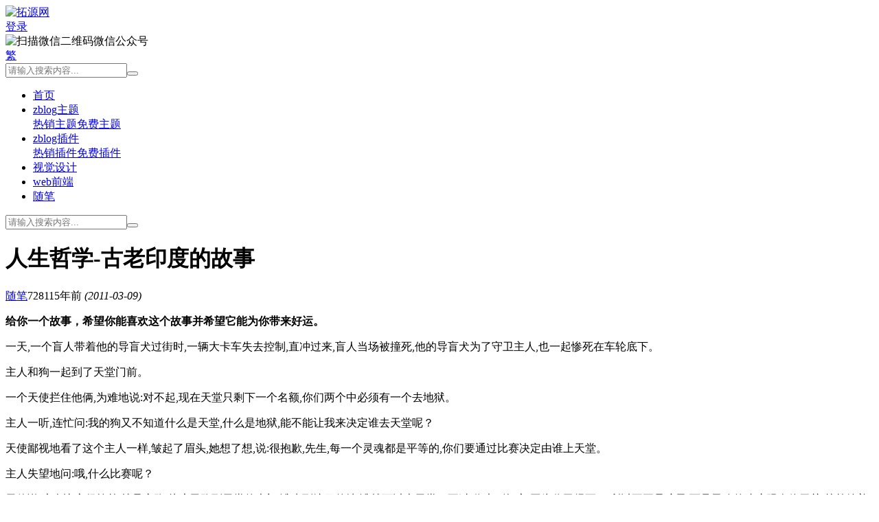

--- FILE ---
content_type: text/html; charset=utf-8
request_url: https://www.toyean.com/post/zhexue.html
body_size: 6838
content:
<!DOCTYPE html><html xml:lang="zh-Hans" lang="zh-Hans"><head><link rel="dns-prefetch" href="//www.toyean.com"><link rel="dns-prefetch" href="//beian.miit.gov.cn"><link rel="dns-prefetch" href="//www.zblogcn.com"><meta http-equiv="content-type" content="text/html;charset=utf-8"><meta http-equiv="X-UA-Compatible" content="ie=edge"><meta name="renderer" content="webkit"><meta name="viewport" content="width=device-width,minimum-scale=1,initial-scale=1"><link rel="apple-touch-icon-precomposed" sizes="57x57" href="https://www.toyean.com/zb_users/theme/tpower/icon-57.png"><link rel="apple-touch-icon-precomposed" sizes="72x72" href="https://www.toyean.com/zb_users/theme/tpower/icon-72.png"><link rel="apple-touch-icon-precomposed" sizes="114x114" href="https://www.toyean.com/zb_users/theme/tpower/icon-114.png"><link rel="apple-touch-icon-precomposed" sizes="144x144" href="https://www.toyean.com/zb_users/theme/tpower/icon-144.png"><title>人生哲学-古老印度的故事 - 拓源网</title><meta name="keywords" content="哲学"><meta name="description" content="给你一个故事，希望你能喜欢这个故事并希望它能为你带来好运。一天,一个盲人带着他的导盲犬过街时,一辆大卡车失去控制,直冲过来,盲人当场被撞死,他的导盲犬为了守卫主人,也一起惨死在车轮底下。主人和狗一起到了天堂门前。一个天使拦住他俩,为难地说:对不起,现在天堂只剩下一个名额,你们两个中必须有一个去地狱。..."><meta name="generator" content="Z-BlogPHP 1.7.0"><link rel="canonical" href="https://www.toyean.com/post/zhexue.html"><link rel="stylesheet" href="https://www.toyean.com/zb_users/theme/tpower/plugin/share/share.css"><script src="https://www.toyean.com/zb_users/theme/tpower/plugin/share/share.js"></script><script src="https://www.toyean.com/zb_users/theme/tpower/plugin/swiper/swiper.min.js"></script><link rel="stylesheet" rev="stylesheet" href="https://www.toyean.com/zb_users/theme/tpower/plugin/swiper/swiper.min.css" type="text/css" media="all"><link rel="shortcut icon" href="https://www.toyean.com/zb_users/theme/tpower/style/images/favicon.ico" type="image/x-icon"><link rel="stylesheet" rev="stylesheet" href="https://www.toyean.com/zb_users/theme/tpower/style/style.css?v=1.5" type="text/css" media="all"><script src="https://www.toyean.com/zb_system/script/jquery-1.8.3.min.js"></script><script src="https://www.toyean.com/zb_system/script/zblogphp.js"></script><script src="https://www.toyean.com/zb_system/script/c_html_js_add.php"></script><link rel="stylesheet" rev="stylesheet" href="https://www.toyean.com/zb_users/theme/tpower/plugin/nprogress/nprogress.min.css" type="text/css" media="all"><script src="https://www.toyean.com/zb_users/theme/tpower/plugin/nprogress/nprogress.min.js"></script><script src="https://www.toyean.com/zb_users/theme/tpower/script/common.js?v=1.5"></script><script>window.tpower={slideon:'on',slidedisplay:'on',slidetime:2500,slidepagetype:'on',viewall:'on',viewallstyle:'1',viewallheight:'1000',loadpagenum:'3',ajaxpager:'on',lazyload:'on',lazynum:'on',night:'on',setnightstart:'17',setnightover:'6',blingtime:50,logoanimate:'on',countupdisplay:'on',animate:'on',singlekey:'on',pagekey:'on',tfontsize:'on',removep:'on',backtotop:'on',version:1.5}</script><link href="https://www.toyean.com/zb_users/theme/tpower/plugin/fancybox/fancybox.css" rel="stylesheet" type="text/css"><script src="https://www.toyean.com/zb_users/theme/tpower/plugin/fancybox/fancybox.js"></script><script>$(document).ready(function() {$(".fancybox").fancybox();});</script><link href="https://www.toyean.com/zb_users/plugin/ZCenter/static/style/style.css" type="text/css" rel="stylesheet"><script src="https://www.toyean.com/zb_users/plugin/ZCenter/static/script/functions.js"></script><link rel="stylesheet" href="https://www.toyean.com/zb_users/plugin/xiurr_code/css/highlight/base16/monokai.min.css"><link rel="stylesheet" href="https://www.toyean.com/zb_users/plugin/xiurr_code/css/xiurr_code.css"></head><body class="article"><div class="wrapper"><div class="head"><div class="wrap"><div class="logo on"><a href="https://www.toyean.com/"><img src="https://www.toyean.com/zb_users/theme/tpower/style/images/logo.svg" alt="拓源网"></a></div><div class="menuico"><span></span><span></span><span></span></div><div class="userico"></div><div class="quick"><div class="sign"><a href="https://www.toyean.com/user/login.php" target="_blank" rel="nofollow" class="signbtn">登录</a></div><div class="wechat"><div class="wechatqr"><img src="https://www.toyean.com/zb_users/theme/tpower/style/images/weixinqr.png" alt="扫描微信二维码"><span>微信公众号</span></div></div><div class="language"><a href="javascript:translatePage();" id="zh_language">繁</a></div><div class="schico statefixed"><a href="javascript:;"></a><div class="schfixed"><form name="search" method="post" action="https://www.toyean.com/zb_system/cmd.php?act=search"><input type="text" name="q" placeholder="请输入搜索内容..." required class="schinput"><button type="submit" class="btn"></button></form></div></div></div><div class="menu"><ul><li class="navbar-item"><a href="https://www.toyean.com/">首页</a></li><li class="navbar-item subcate"><a href="https://www.toyean.com/category-8.html">zblog主题</a><div class="subnav"><a href="https://www.toyean.com/category-13.html">热销主题</a><a href="https://www.toyean.com/category-12.html">免费主题</a></div></li><li class="navbar-item subcate"><a href="https://www.toyean.com/category-14.html">zblog插件</a><div class="subnav"><a href="https://www.toyean.com/category-16.html">热销插件</a><a href="https://www.toyean.com/category-15.html">免费插件</a></div></li><li class="navbar-item"><a href="https://www.toyean.com/category-1.html">视觉设计</a></li><li class="navbar-item"><a href="https://www.toyean.com/category-7.html">web前端</a></li><li class="navbar-item"><a href="https://www.toyean.com/category-5.html">随笔</a></li></ul><form method="post" name="search" action="https://www.toyean.com/zb_system/cmd.php?act=search" class="sch-m"><input type="text" name="q" placeholder="请输入搜索内容..." required class="schinput"><button type="submit" class="btn"></button></form></div></div></div><div class="main pageup"><div class="countup"></div><div class="single"><div class="wrap"><div data-cateurl="https://www.toyean.com/category-5.html" class="singlebox block"><div class="singlehead"><h1>人生哲学-古老印度的故事</h1><div class="singleinfo"><span class="singlecata"><a href="https://www.toyean.com/category-5.html"><i></i>随笔</a></span><span class="singleview"><i></i>7281</span><span class="singledate"><i></i>15年前<em class="datetime"> (2011-03-09)</em></span><div class="ctrl"><a href="javascript:;" title="增加字号"></a><a href="javascript:;" title="减小字号"></a><a href="javascript:;" title="还原字号" class="hide"></a></div></div></div><div class="singlecon postcon viewall"><p><strong>给你一个故事，希望你能喜欢这个故事并希望它能为你带来好运。</strong><br/></p><p>一天,一个盲人带着他的导盲犬过街时,一辆大卡车失去控制,直冲过来,盲人当场被撞死,他的导盲犬为了守卫主人,也一起惨死在车轮底下。</p><p>主人和狗一起到了天堂门前。</p><p>一个天使拦住他俩,为难地说:对不起,现在天堂只剩下一个名额,你们两个中必须有一个去地狱。</p><p>主人一听,连忙问:我的狗又不知道什么是天堂,什么是地狱,能不能让我来决定谁去天堂呢？</p><p>天使鄙视地看了这个主人一样,皱起了眉头,她想了想,说:很抱歉,先生,每一个灵魂都是平等的,你们要通过比赛决定由谁上天堂。</p><p>主人失望地问:哦,什么比赛呢？</p><p>天使说:这个比赛很简单,就是赛跑,从这里跑到天堂的大门,谁先到达目的地,谁就可以上天堂。不过,你也别担心,因为你已经死了,所以不再是瞎子,而且灵魂的速度跟肉体无关,越单纯善良的人速度越快。</p><p>主人想了想,同意了。</p><p>天使让主人和狗准备好,就宣布赛跑开始。她满心以为主人为了进天堂,会拼命往前奔,谁知道主人一点也不忙,慢吞吞地往前走着。更令天使吃惊的是,那条导盲犬也没有奔跑,它配合着主人的步调在旁边慢慢跟着,一步都不肯离开主人。天使恍然大悟:原来,多年来这条导盲犬已经养成了习惯,永远跟着主人行动,在主人的前方守护着他。可恶的主人,正是利用了这一点,才胸有成竹,稳操胜券,他只要在天堂门口叫他的狗停下就可以了。</p><p>天使看着这条忠心耿耿的狗,心里很难过,她大声对狗说:你已经为主人献出了生命,现在,你这个主人不再是瞎子,你也不用领着他走路了,你快跑进天堂吧!</p><p>可是,无论是主人还是他的狗,都像是没有听到天使的话一样,仍然慢吞吞地地往前走,好像在街上散步似的。</p><p>果然,离终点还有几步的时候,主人发出一声口令,狗听话地坐下了,天使用鄙视的眼神看着主人。</p><p>这时,主人笑了,他扭过头对天使说:我终于把我的狗送到天堂了，我最担心的就是它根本不想上天堂，只想跟我在一起，所以我才想帮它决定,请你照顾好它。</p><p>天使愣住了。</p><p>主人留恋地看着自己的狗,又说:能够用比赛的方式决定真是太好了,只要我再让它往前走几步,它就可以上天堂了。不过它陪伴了我那么多年,这是我第一次可以用自己的眼睛看着它,所以我忍不住想要慢慢地走,多看它一会儿。如果可以的话,我真希望永远看着它走下去。不过天堂到了,那才是它该去的地方,请你照顾好它。</p><p>说完这些话,主人向狗发出了前进的命令,就在狗到达终点的一刹那,主人像一片羽毛似的落向了地狱的方向。他的狗见了,急忙掉转头,追着主人狂奔。满心懊悔的天使张开翅膀追过去,想要抓住导盲犬,不过那是世界上最纯洁善良的灵魂,速度远比天堂所有的天使都快。</p><p>所以导盲犬又跟主人在一起了,即使是在地狱,导盲犬也永远守护着它的主人。</p><p>天使久久地站在那里,喃喃说道:我一开始就错了,这两个灵魂是一体的,他们不能分开.<br/>　　<br/>　　最后，我要说：这个世界上,真相只有一个,可是在不同人眼中,却会看出不同的是非曲直。这是为什么呢？其实,道理很简单,因为每个人看待事物,都不可能站在绝对客观公正的立场上,而是或多或少地戴上有色眼镜,用自己的经验、好恶和道德标准来进行评判,结果就是，我们看到了假象。 <br/>　　<br/>&quot;友谊的幸福之一，是知道了可以向谁倾吐秘密。&quot;如果你收到了这封信，是因为有人在默默的祝福你，因为你也爱你身边的一些人。如果你总说太忙，不能将这封信转寄出去，老是说：&quot;改天再寄。&quot;你将永远都不会去做这件事的。所以，不要找借口，静心的看看这篇古老印度来的故事，然后决定为你的朋友们作一些事，从传寄这封信开始。当你说：&quot;你是我的好朋友&quot;时，请认真的说出来。当你道歉时请看着对方的眼睛。</p><p>　　<span style="color:#ff0000">永远不要嘲笑别人的梦想。不要随便给一个人定性。说话时要慢，思想时要快。</span></p><p>　　<span style="color:#ff0000">打电话的时候请你微笑，对方一定感觉得到。</span></p></div><div class="sharebox"><div class="label">分享给朋友：</div><div class="sharebtn"><div class="sharing" data-initialized="true"><a href="#" class="share-icon icon-weibo">微博</a><a href="#" class="share-icon icon-qq">QQ</a><a href="#" class="share-icon icon-wechat">微信</a><a href="#" class="share-icon icon-douban">豆瓣</a><a href="#" class="share-icon icon-qzone">QQ空间</a><a href="#" class="share-icon icon-linkedin">领英</a></div></div></div></div><div class="relates wow fadeInUp"><div class="relatestitle"><h3>相关文章</h3></div><ul><li><a href="https://www.toyean.com/post/upan-luyouqi.html" target="_blank" class="relatesimg"><img src="https://www.toyean.com/zb_users/theme/tpower/include/thumb/3.jpg" alt="教给你闲置的U盘如何变成路由器"></a><h3><a href="https://www.toyean.com/post/upan-luyouqi.html" target="_blank">教给你闲置的U盘如何变成路由器</a></h3></li><li><a href="https://www.toyean.com/post/menuicon.html" target="_blank" class="relatesimg"><img src="https://www.toyean.com/zb_users/upload/2021/11/202111111636607220126620.png" alt="拓源纯净主题添加导航栏目图标的方法"></a><h3><a href="https://www.toyean.com/post/menuicon.html" target="_blank">拓源纯净主题添加导航栏目图标的方法</a></h3></li><li><a href="https://www.toyean.com/post/deepseek-img.html" target="_blank" class="relatesimg"><img src="https://www.toyean.com/zb_users/upload/2025/03/202503041741057044770536.png" alt="deepseek生图指令"></a><h3><a href="https://www.toyean.com/post/deepseek-img.html" target="_blank">deepseek生图指令</a></h3></li><li><a href="https://www.toyean.com/post/128.html" target="_blank" class="relatesimg"><img src="https://www.toyean.com/zb_users/theme/tpower/include/thumb/4.jpg" alt="中国的房地产"></a><h3><a href="https://www.toyean.com/post/128.html" target="_blank">中国的房地产</a></h3></li><li><a href="https://www.toyean.com/post/epsonlq610k.html" target="_blank" class="relatesimg"><img src="https://www.toyean.com/zb_users/upload/2017/03/201703141489478929139223.png" alt="爱普生(EPSON)LQ-610K打印百旺税控盘版增值税票格式"></a><h3><a href="https://www.toyean.com/post/epsonlq610k.html" target="_blank">爱普生(EPSON)LQ-610K打印百旺税控盘版增值税票格式</a></h3></li><li><a href="https://www.toyean.com/post/202.html" target="_blank" class="relatesimg"><img src="https://www.toyean.com/zb_users/theme/tpower/include/thumb/8.jpg" alt="如何成为领导者 "></a><h3><a href="https://www.toyean.com/post/202.html" target="_blank">如何成为领导者 </a></h3></li></ul></div><div class="flip"><a href="https://www.toyean.com/post/97.html" class="prevpage single-prev"><p>让头发更柔顺的八条锦囊妙计</p></a><img src="https://www.toyean.com/zb_users/upload/201103070907197534.jpg" alt="让头发更柔顺的八条锦囊妙计" class="flipimg previmg"><a href="https://www.toyean.com/post/100.html" class="nextpage single-next"><p>不宜同吃的食物</p></a><img src="https://www.toyean.com/zb_users/upload/201103091400588608.jpg" alt="不宜同吃的食物" class="flipimg nextimg"></div></div></div></div><div class="footer"><div class="wrap"><div class="promise"><ul><li><i class="icoteam"></i>专业的网站开发团队</li><li><i class="icodesign"></i>精美的原创UI设计</li><li><i class="icocase"></i>完善的技术解决方案</li><li><i class="icoservice"></i>用心的售后服务支持</li></ul></div><div class="btmitem"><div class="btmlink"><dl><dt>关于</dt><dd><a href="https://www.toyean.com/contact.html" target="_blank" rel="nofollow">关于我们</a></dd><dd><a href="https://www.toyean.com/advice.html" target="_blank" rel="nofollow">意见反馈</a></dd></dl><dl><dt>帮助中心</dt><dd><a href="https://www.toyean.com/payhelp.html" target="_blank" rel="nofollow">购买指南</a></dd><dd><a href="https://www.toyean.com/process.html" target="_blank" rel="nofollow">购买流程</a></dd><dd><a href="https://www.toyean.com/help.html" target="_blank" rel="nofollow">常见问题</a></dd></dl><dl><dt>支付方式</dt><dd><a href="https://www.toyean.com/paymethod.html" target="_blank" rel="nofollow">支付方式</a></dd><dd><a href="https://www.toyean.com/invoice.html" target="_blank" rel="nofollow">发票说明</a></dd></dl><dl><dt>售后服务</dt><dd><a href="https://www.toyean.com/go/toyean" target="_blank" rel="nofollow">在线支持</a></dd><dd><a href="https://www.toyean.com/custom.html" target="_blank" rel="nofollow">定制改版</a></dd><dd><a href="https://www.toyean.com/paidmodify.html" target="_blank" rel="nofollow">有偿修改</a></dd></dl></div><div class="btmsns"><dl class="btmqr"><dt>拓源网</dt><dd><img src="https://www.toyean.com/zb_users/theme/tpower/style/images/weixinqr.png" alt="扫描微信二维码" class="qr"></dd><dd>微信公众号</dd></dl><dl class="btmqq"><dt><i class="qqico"></i></dt><dd class="qqnum"><a href="https://www.toyean.com/go/toyean" target="_blank" rel="external nofollow">476590949</a></dd><dd class="timer">09:00 - 18:00</dd><dd>QQ群: <a href="https://www.toyean.com/go/zbloggroup" target="_blank" rel="external nofollow">491920017</a></dd><dd>客服邮箱: <script>user = "toyean";site = "q";domain = "q.com";document.write(user + '@' + site + domain);</script></dd></dl></div></div><div class="copy"><div class="sns"><a href="javascript:;" class="weixin"><span><img src="https://www.toyean.com/zb_users/theme/tpower/style/images/weixinqr.png" alt="拓源网"><b>微信公众号</b></span></a><a href="https://www.toyean.com/feed.php" target="_blank" rel="external nofollow" class="feed"></a></div><div class="copylink"><ul><li class="favorite-item"><a href="https://www.toyean.com/contact.html" rel="nofollow" title="">关于我们</a></li><li class="favorite-item"><a href="https://www.toyean.com/friendlink.html" rel="nofollow" title="">友情链接</a></li><li class="favorite-item"><a href="https://www.toyean.com/tags.html" rel="nofollow" title="">标签云</a></li><li class="favorite-item"><a href="https://www.toyean.com/readers.html" rel="nofollow" title="">读者墙</a></li><li class="favorite-item"><a href="https://www.toyean.com/?advice" target="_blank" rel="nofollow" title="">意见反馈</a></li><li class="favorite-item"><a href="https://www.toyean.com/sitemap.html" target="_blank" rel="" title="">站点地图</a></li><li class="favorite-item"><a href="https://www.toyean.com/readset/" target="_blank" rel="nofollow" title="">配置解析</a></li><li class="favorite-item"><a href="https://www.toyean.com/go/zbloggroup" target="_blank" rel="nofollow" title="">拓源主题交流群</a></li></ul></div><div class="copyright">Copyright © 2010-2025 <a href="https://www.toyean.com/" target="_blank">拓源网</a> www.toyean.com. All Rights Reserved. <a href="https://beian.miit.gov.cn/" target="_blank" rel="external nofollow">京ICP备11003065号</a> Powered by <a href="https://www.zblogcn.com/" title="Z-BlogPHP 1.7.0 Build 172940" target="_blank">Z-BlogPHP</a>. Theme by <a href="https://www.toyean.com/" target="_blank" title="拓源网">TOYEAN</a>.</div></div></div></div></div><script>var cookieDomain = "https://www.toyean.com/";</script><script src="https://www.toyean.com/zb_users/theme/tpower/script/zh_language.js"></script><div class="fademask"></div><a class="setnight" href="javascript:;" target="_self"></a><script>window.XIURR_CODE_CONFIG ={"border_style":"mac-dark","highlight_style":"base16\/monokai.min.css","show_shadow":"","show_type":"show-type","show_line":"","show_line_number":"show-line-number","code_word_wrap":"code-word-wrap","code_group_btn":{"full":"off","copy":"on","close":"off"},"code_close":"off","code_height_limit":"0","code_limit_btn":"off"}</script><script src="https://www.toyean.com/zb_users/plugin/xiurr_code/vendor/clipboard.min.js"></script><script src="https://www.toyean.com/zb_users/plugin/xiurr_code/vendor/highlight.min.js"></script><script src="https://www.toyean.com/zb_users/plugin/xiurr_code/script/xiurr_code.js"></script></body></html><!--117.33 ms , 16 query , 1648kb memory , 0 error-->